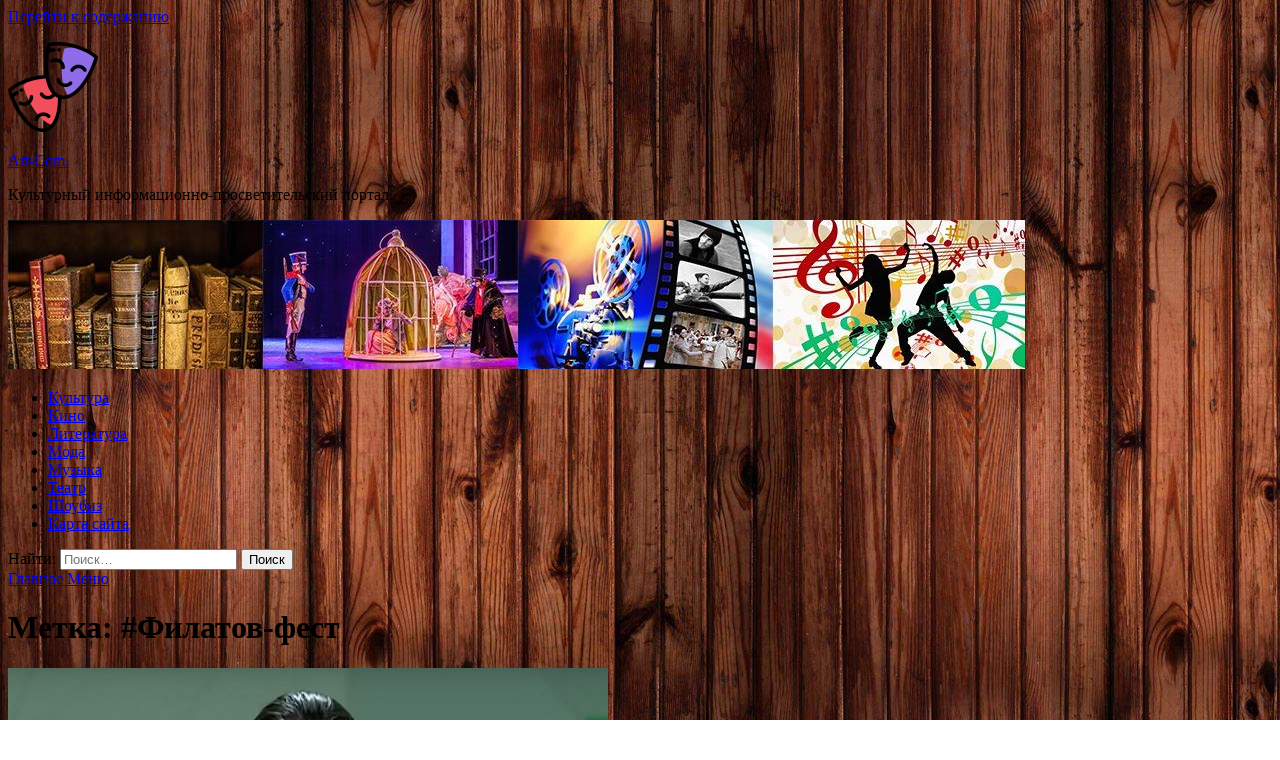

--- FILE ---
content_type: text/html; charset=UTF-8
request_url: http://izhkorall.ru/tag/filatov-fest
body_size: 50698
content:
<!DOCTYPE html>
<html lang="ru-RU">
<head>
<meta charset="UTF-8">
<meta name="viewport" content="width=device-width, initial-scale=1">
<link rel="profile" href="http://gmpg.org/xfn/11">

<title>#Филатов-фест &#8212; Art-Com.</title>
<meta name='robots' content='max-image-preview:large' />
	<style>img:is([sizes="auto" i], [sizes^="auto," i]) { contain-intrinsic-size: 3000px 1500px }</style>
	<link rel='dns-prefetch' href='//fonts.googleapis.com' />
<link rel='stylesheet' id='wp-block-library-css' href='http://izhkorall.ru/wp-includes/css/dist/block-library/style.min.css' type='text/css' media='all' />
<style id='classic-theme-styles-inline-css' type='text/css'>
/*! This file is auto-generated */
.wp-block-button__link{color:#fff;background-color:#32373c;border-radius:9999px;box-shadow:none;text-decoration:none;padding:calc(.667em + 2px) calc(1.333em + 2px);font-size:1.125em}.wp-block-file__button{background:#32373c;color:#fff;text-decoration:none}
</style>
<style id='global-styles-inline-css' type='text/css'>
:root{--wp--preset--aspect-ratio--square: 1;--wp--preset--aspect-ratio--4-3: 4/3;--wp--preset--aspect-ratio--3-4: 3/4;--wp--preset--aspect-ratio--3-2: 3/2;--wp--preset--aspect-ratio--2-3: 2/3;--wp--preset--aspect-ratio--16-9: 16/9;--wp--preset--aspect-ratio--9-16: 9/16;--wp--preset--color--black: #000000;--wp--preset--color--cyan-bluish-gray: #abb8c3;--wp--preset--color--white: #ffffff;--wp--preset--color--pale-pink: #f78da7;--wp--preset--color--vivid-red: #cf2e2e;--wp--preset--color--luminous-vivid-orange: #ff6900;--wp--preset--color--luminous-vivid-amber: #fcb900;--wp--preset--color--light-green-cyan: #7bdcb5;--wp--preset--color--vivid-green-cyan: #00d084;--wp--preset--color--pale-cyan-blue: #8ed1fc;--wp--preset--color--vivid-cyan-blue: #0693e3;--wp--preset--color--vivid-purple: #9b51e0;--wp--preset--gradient--vivid-cyan-blue-to-vivid-purple: linear-gradient(135deg,rgba(6,147,227,1) 0%,rgb(155,81,224) 100%);--wp--preset--gradient--light-green-cyan-to-vivid-green-cyan: linear-gradient(135deg,rgb(122,220,180) 0%,rgb(0,208,130) 100%);--wp--preset--gradient--luminous-vivid-amber-to-luminous-vivid-orange: linear-gradient(135deg,rgba(252,185,0,1) 0%,rgba(255,105,0,1) 100%);--wp--preset--gradient--luminous-vivid-orange-to-vivid-red: linear-gradient(135deg,rgba(255,105,0,1) 0%,rgb(207,46,46) 100%);--wp--preset--gradient--very-light-gray-to-cyan-bluish-gray: linear-gradient(135deg,rgb(238,238,238) 0%,rgb(169,184,195) 100%);--wp--preset--gradient--cool-to-warm-spectrum: linear-gradient(135deg,rgb(74,234,220) 0%,rgb(151,120,209) 20%,rgb(207,42,186) 40%,rgb(238,44,130) 60%,rgb(251,105,98) 80%,rgb(254,248,76) 100%);--wp--preset--gradient--blush-light-purple: linear-gradient(135deg,rgb(255,206,236) 0%,rgb(152,150,240) 100%);--wp--preset--gradient--blush-bordeaux: linear-gradient(135deg,rgb(254,205,165) 0%,rgb(254,45,45) 50%,rgb(107,0,62) 100%);--wp--preset--gradient--luminous-dusk: linear-gradient(135deg,rgb(255,203,112) 0%,rgb(199,81,192) 50%,rgb(65,88,208) 100%);--wp--preset--gradient--pale-ocean: linear-gradient(135deg,rgb(255,245,203) 0%,rgb(182,227,212) 50%,rgb(51,167,181) 100%);--wp--preset--gradient--electric-grass: linear-gradient(135deg,rgb(202,248,128) 0%,rgb(113,206,126) 100%);--wp--preset--gradient--midnight: linear-gradient(135deg,rgb(2,3,129) 0%,rgb(40,116,252) 100%);--wp--preset--font-size--small: 13px;--wp--preset--font-size--medium: 20px;--wp--preset--font-size--large: 36px;--wp--preset--font-size--x-large: 42px;--wp--preset--spacing--20: 0.44rem;--wp--preset--spacing--30: 0.67rem;--wp--preset--spacing--40: 1rem;--wp--preset--spacing--50: 1.5rem;--wp--preset--spacing--60: 2.25rem;--wp--preset--spacing--70: 3.38rem;--wp--preset--spacing--80: 5.06rem;--wp--preset--shadow--natural: 6px 6px 9px rgba(0, 0, 0, 0.2);--wp--preset--shadow--deep: 12px 12px 50px rgba(0, 0, 0, 0.4);--wp--preset--shadow--sharp: 6px 6px 0px rgba(0, 0, 0, 0.2);--wp--preset--shadow--outlined: 6px 6px 0px -3px rgba(255, 255, 255, 1), 6px 6px rgba(0, 0, 0, 1);--wp--preset--shadow--crisp: 6px 6px 0px rgba(0, 0, 0, 1);}:where(.is-layout-flex){gap: 0.5em;}:where(.is-layout-grid){gap: 0.5em;}body .is-layout-flex{display: flex;}.is-layout-flex{flex-wrap: wrap;align-items: center;}.is-layout-flex > :is(*, div){margin: 0;}body .is-layout-grid{display: grid;}.is-layout-grid > :is(*, div){margin: 0;}:where(.wp-block-columns.is-layout-flex){gap: 2em;}:where(.wp-block-columns.is-layout-grid){gap: 2em;}:where(.wp-block-post-template.is-layout-flex){gap: 1.25em;}:where(.wp-block-post-template.is-layout-grid){gap: 1.25em;}.has-black-color{color: var(--wp--preset--color--black) !important;}.has-cyan-bluish-gray-color{color: var(--wp--preset--color--cyan-bluish-gray) !important;}.has-white-color{color: var(--wp--preset--color--white) !important;}.has-pale-pink-color{color: var(--wp--preset--color--pale-pink) !important;}.has-vivid-red-color{color: var(--wp--preset--color--vivid-red) !important;}.has-luminous-vivid-orange-color{color: var(--wp--preset--color--luminous-vivid-orange) !important;}.has-luminous-vivid-amber-color{color: var(--wp--preset--color--luminous-vivid-amber) !important;}.has-light-green-cyan-color{color: var(--wp--preset--color--light-green-cyan) !important;}.has-vivid-green-cyan-color{color: var(--wp--preset--color--vivid-green-cyan) !important;}.has-pale-cyan-blue-color{color: var(--wp--preset--color--pale-cyan-blue) !important;}.has-vivid-cyan-blue-color{color: var(--wp--preset--color--vivid-cyan-blue) !important;}.has-vivid-purple-color{color: var(--wp--preset--color--vivid-purple) !important;}.has-black-background-color{background-color: var(--wp--preset--color--black) !important;}.has-cyan-bluish-gray-background-color{background-color: var(--wp--preset--color--cyan-bluish-gray) !important;}.has-white-background-color{background-color: var(--wp--preset--color--white) !important;}.has-pale-pink-background-color{background-color: var(--wp--preset--color--pale-pink) !important;}.has-vivid-red-background-color{background-color: var(--wp--preset--color--vivid-red) !important;}.has-luminous-vivid-orange-background-color{background-color: var(--wp--preset--color--luminous-vivid-orange) !important;}.has-luminous-vivid-amber-background-color{background-color: var(--wp--preset--color--luminous-vivid-amber) !important;}.has-light-green-cyan-background-color{background-color: var(--wp--preset--color--light-green-cyan) !important;}.has-vivid-green-cyan-background-color{background-color: var(--wp--preset--color--vivid-green-cyan) !important;}.has-pale-cyan-blue-background-color{background-color: var(--wp--preset--color--pale-cyan-blue) !important;}.has-vivid-cyan-blue-background-color{background-color: var(--wp--preset--color--vivid-cyan-blue) !important;}.has-vivid-purple-background-color{background-color: var(--wp--preset--color--vivid-purple) !important;}.has-black-border-color{border-color: var(--wp--preset--color--black) !important;}.has-cyan-bluish-gray-border-color{border-color: var(--wp--preset--color--cyan-bluish-gray) !important;}.has-white-border-color{border-color: var(--wp--preset--color--white) !important;}.has-pale-pink-border-color{border-color: var(--wp--preset--color--pale-pink) !important;}.has-vivid-red-border-color{border-color: var(--wp--preset--color--vivid-red) !important;}.has-luminous-vivid-orange-border-color{border-color: var(--wp--preset--color--luminous-vivid-orange) !important;}.has-luminous-vivid-amber-border-color{border-color: var(--wp--preset--color--luminous-vivid-amber) !important;}.has-light-green-cyan-border-color{border-color: var(--wp--preset--color--light-green-cyan) !important;}.has-vivid-green-cyan-border-color{border-color: var(--wp--preset--color--vivid-green-cyan) !important;}.has-pale-cyan-blue-border-color{border-color: var(--wp--preset--color--pale-cyan-blue) !important;}.has-vivid-cyan-blue-border-color{border-color: var(--wp--preset--color--vivid-cyan-blue) !important;}.has-vivid-purple-border-color{border-color: var(--wp--preset--color--vivid-purple) !important;}.has-vivid-cyan-blue-to-vivid-purple-gradient-background{background: var(--wp--preset--gradient--vivid-cyan-blue-to-vivid-purple) !important;}.has-light-green-cyan-to-vivid-green-cyan-gradient-background{background: var(--wp--preset--gradient--light-green-cyan-to-vivid-green-cyan) !important;}.has-luminous-vivid-amber-to-luminous-vivid-orange-gradient-background{background: var(--wp--preset--gradient--luminous-vivid-amber-to-luminous-vivid-orange) !important;}.has-luminous-vivid-orange-to-vivid-red-gradient-background{background: var(--wp--preset--gradient--luminous-vivid-orange-to-vivid-red) !important;}.has-very-light-gray-to-cyan-bluish-gray-gradient-background{background: var(--wp--preset--gradient--very-light-gray-to-cyan-bluish-gray) !important;}.has-cool-to-warm-spectrum-gradient-background{background: var(--wp--preset--gradient--cool-to-warm-spectrum) !important;}.has-blush-light-purple-gradient-background{background: var(--wp--preset--gradient--blush-light-purple) !important;}.has-blush-bordeaux-gradient-background{background: var(--wp--preset--gradient--blush-bordeaux) !important;}.has-luminous-dusk-gradient-background{background: var(--wp--preset--gradient--luminous-dusk) !important;}.has-pale-ocean-gradient-background{background: var(--wp--preset--gradient--pale-ocean) !important;}.has-electric-grass-gradient-background{background: var(--wp--preset--gradient--electric-grass) !important;}.has-midnight-gradient-background{background: var(--wp--preset--gradient--midnight) !important;}.has-small-font-size{font-size: var(--wp--preset--font-size--small) !important;}.has-medium-font-size{font-size: var(--wp--preset--font-size--medium) !important;}.has-large-font-size{font-size: var(--wp--preset--font-size--large) !important;}.has-x-large-font-size{font-size: var(--wp--preset--font-size--x-large) !important;}
:where(.wp-block-post-template.is-layout-flex){gap: 1.25em;}:where(.wp-block-post-template.is-layout-grid){gap: 1.25em;}
:where(.wp-block-columns.is-layout-flex){gap: 2em;}:where(.wp-block-columns.is-layout-grid){gap: 2em;}
:root :where(.wp-block-pullquote){font-size: 1.5em;line-height: 1.6;}
</style>
<link rel='stylesheet' id='hitmag-style-css' href='http://izhkorall.ru/wp-content/themes/hitmag/style.css' type='text/css' media='all' />
<link rel='stylesheet' id='jquery-flexslider-css' href='http://izhkorall.ru/wp-content/themes/hitmag/css/flexslider.css' type='text/css' media='screen' />
<link rel='stylesheet' id='jquery-magnific-popup-css' href='http://izhkorall.ru/wp-content/themes/hitmag/css/magnific-popup.css' type='text/css' media='all' />
<script type="text/javascript" src="http://izhkorall.ru/wp-includes/js/jquery/jquery.min.js" id="jquery-core-js"></script>
<!--[if lt IE 9]>
<script type="text/javascript" src="http://izhkorall.ru/wp-content/themes/hitmag/js/html5shiv.min.js" id="html5shiv-js"></script>
<![endif]-->
<script type="text/javascript" id="wp-disable-css-lazy-load-js-extra">
/* <![CDATA[ */
var WpDisableAsyncLinks = {"wp-disable-font-awesome":"http:\/\/izhkorall.ru\/wp-content\/themes\/hitmag\/css\/font-awesome.min.css","wp-disable-google-fonts":"\/\/fonts.googleapis.com\/css?family=Ubuntu:400,500,700|Lato:400,700,400italic,700italic|Open%20Sans:400,400italic,700&subset=latin,latin-ext"};
/* ]]> */
</script>
<script type="text/javascript" src="http://izhkorall.ru/wp-content/plugins/wp-disable/js/css-lazy-load.min.js" id="wp-disable-css-lazy-load-js"></script>

<meta name="description" content="#Филатов-фест &#8212; Art-Com.">
<style type="text/css" id="custom-background-css">
body.custom-background { background-image: url("http://izhkorall.ru/wp-content/uploads/2023/05/derevo.jpg"); background-position: left top; background-size: auto; background-repeat: repeat; background-attachment: scroll; }
</style>
	<link rel="icon" href="http://izhkorall.ru/wp-content/uploads/2023/05/teatr2-150x150.png" sizes="32x32" />
<link rel="icon" href="http://izhkorall.ru/wp-content/uploads/2023/05/teatr2-300x300.png" sizes="192x192" />
<link rel="apple-touch-icon" href="http://izhkorall.ru/wp-content/uploads/2023/05/teatr2-300x300.png" />
<meta name="msapplication-TileImage" content="http://izhkorall.ru/wp-content/uploads/2023/05/teatr2-300x300.png" />
<link rel="alternate" type="application/rss+xml" title="RSS" href="http://izhkorall.ru/rsslatest.xml" /></head>

<body class="archive tag tag-filatov-fest tag-454 custom-background wp-custom-logo wp-theme-hitmag hfeed th-right-sidebar">

<div id="page" class="site hitmag-wrapper">
	<a class="skip-link screen-reader-text" href="#content">Перейти к содержанию</a>

	<header id="masthead" class="site-header" role="banner">
    <p></p>		
		
		<div class="header-main-area">
			<div class="hm-container">
			<div class="site-branding">
				<div class="site-branding-content">
					<div class="hm-logo">
						<a href="http://izhkorall.ru/" class="custom-logo-link" rel="home"><img width="90" height="90" src="http://izhkorall.ru/wp-content/uploads/2023/05/teatr2-e1685170357553.png" class="custom-logo" alt="Art-Com." decoding="async" /></a>					</div><!-- .hm-logo -->

					<div class="hm-site-title">
													<p class="site-title"><a href="http://izhkorall.ru/" rel="home">Art-Com.</a></p>
													<p class="site-description">Культурный информационно-просветительский портал.</p>
											</div><!-- .hm-site-title -->
				</div><!-- .site-branding-content -->
			</div><!-- .site-branding -->

						</div><!-- .hm-container -->
		</div><!-- .header-main-area -->

		<div class="hm-header-image"><img src="http://izhkorall.ru/wp-content/uploads/2023/05/art_com_croped.jpg" height="149" width="1017" alt="" /></div>
		<div class="hm-nav-container">
			<nav id="site-navigation" class="main-navigation" role="navigation">
				<div class="hm-container">
				<div class="menu-glavnoe-menyu-container"><ul id="primary-menu" class="menu"><li id="menu-item-76" class="menu-item menu-item-type-taxonomy menu-item-object-category menu-item-76"><a href="http://izhkorall.ru/category/kultura">Культура</a></li>
<li id="menu-item-79" class="menu-item menu-item-type-taxonomy menu-item-object-category menu-item-79"><a href="http://izhkorall.ru/category/kino">Кино</a></li>
<li id="menu-item-80" class="menu-item menu-item-type-taxonomy menu-item-object-category menu-item-80"><a href="http://izhkorall.ru/category/literatura">Литература</a></li>
<li id="menu-item-74" class="menu-item menu-item-type-taxonomy menu-item-object-category menu-item-74"><a href="http://izhkorall.ru/category/moda">Мода</a></li>
<li id="menu-item-75" class="menu-item menu-item-type-taxonomy menu-item-object-category menu-item-75"><a href="http://izhkorall.ru/category/muzyka">Музыка</a></li>
<li id="menu-item-77" class="menu-item menu-item-type-taxonomy menu-item-object-category menu-item-77"><a href="http://izhkorall.ru/category/teatr">Театр</a></li>
<li id="menu-item-78" class="menu-item menu-item-type-taxonomy menu-item-object-category menu-item-78"><a href="http://izhkorall.ru/category/shoubiz">Шоубиз</a></li>
<li id="menu-item-81" class="menu-item menu-item-type-post_type menu-item-object-page menu-item-81"><a href="http://izhkorall.ru/karta-sajta">Карта сайта</a></li>
</ul></div>
									<div class="hm-search-button-icon"></div>
					<div class="hm-search-box-container">
						<div class="hm-search-box">
							<form role="search" method="get" class="search-form" action="http://izhkorall.ru/">
				<label>
					<span class="screen-reader-text">Найти:</span>
					<input type="search" class="search-field" placeholder="Поиск&hellip;" value="" name="s" />
				</label>
				<input type="submit" class="search-submit" value="Поиск" />
			</form>						</div><!-- th-search-box -->
					</div><!-- .th-search-box-container -->
								</div><!-- .hm-container -->
			</nav><!-- #site-navigation -->
			<a href="#" class="navbutton" id="main-nav-button">Главное Меню</a>
			<div class="responsive-mainnav"></div>
		</div><!-- .hm-nav-container -->

		
	</header><!-- #masthead -->

	<div id="content" class="site-content">
		<div class="hm-container">

<div id="primary" class="content-area">
	<main id="main" class="site-main" role="main">

		
			<header class="page-header">
				<h1 class="page-title arc-page-title">Метка: <span>#Филатов-фест</span></h1>			</header><!-- .page-header -->

			<div class="posts-wrap th-large-posts">
<article id="post-622" class="hitmag-post post-622 post type-post status-publish format-standard has-post-thumbnail hentry category-literatura tag-redfest tag-knizhnyj-festival tag-konkurs tag-sovremennaya-poeziya tag-filatov-fest">
	
			<a href="http://izhkorall.ru/literatura/pobeditelem-filatov-festa-stala-19-letniaia-poetessa-god-literatyry.html" title="Победителем «Филатов Феста» стала 19-летняя поэтесса &#8212; Год Литературы">
			<div class="archive-thumb">
			<img width="600" height="382" src="http://izhkorall.ru/wp-content/uploads/2023/05/pobeditelem-filatov-festa-stala-19-letnjaja-poetessa-god-literatury-dadc3eb.jpg" class="attachment-hitmag-featured size-hitmag-featured wp-post-image" alt="" decoding="async" fetchpriority="high" srcset="http://izhkorall.ru/wp-content/uploads/2023/05/pobeditelem-filatov-festa-stala-19-letnjaja-poetessa-god-literatury-dadc3eb.jpg 600w, http://izhkorall.ru/wp-content/uploads/2023/05/pobeditelem-filatov-festa-stala-19-letnjaja-poetessa-god-literatury-dadc3eb-300x191.jpg 300w" sizes="(max-width: 600px) 100vw, 600px" />			</div><!-- .archive-thumb -->
		</a>
		
	<div class="archive-content">
		<header class="entry-header">
			<div class="cat-links"><a href="http://izhkorall.ru/category/literatura" rel="category tag">Литература</a></div><h3 class="entry-title"><a href="http://izhkorall.ru/literatura/pobeditelem-filatov-festa-stala-19-letniaia-poetessa-god-literatyry.html" rel="bookmark">Победителем «Филатов Феста» стала 19-летняя поэтесса &#8212; Год Литературы</a></h3>			<div class="entry-meta">
				<span class="comments-link"><a href="http://izhkorall.ru/literatura/pobeditelem-filatov-festa-stala-19-letniaia-poetessa-god-literatyry.html#respond">Комментировать</a></span>			</div><!-- .entry-meta -->
					</header><!-- .entry-header -->

		<div class="entry-summary">
			Елизавета Евстигнеева из Москвы также стала обладательницей приза читательских симпатий

Скриншот трансляции
Текст: ГодЛитературы.РФ
В Москве в Центральном Доме актера завершился IX Всероссийский открытый фестиваль молодой поэзии имени Леонида Филатова «Филатов Фест». Второй раз в истории конкурса и главный приз,&hellip;					<a href="http://izhkorall.ru/literatura/pobeditelem-filatov-festa-stala-19-letniaia-poetessa-god-literatyry.html" class="th-readmore">Подробнее</a>
				
		</div><!-- .entry-summary -->
		
	</div><!-- .archive-content -->
</article><!-- #post-## --></div><!-- .posts-wrap -->
	</main><!-- #main -->
</div><!-- #primary -->

<p></p>


<aside id="secondary" class="widget-area" role="complementary">
	<section id="search-2" class="widget widget_search"><h4 class="widget-title">Поиск</h4><form role="search" method="get" class="search-form" action="http://izhkorall.ru/">
				<label>
					<span class="screen-reader-text">Найти:</span>
					<input type="search" class="search-field" placeholder="Поиск&hellip;" value="" name="s" />
				</label>
				<input type="submit" class="search-submit" value="Поиск" />
			</form></section><section id="execphp-2" class="widget widget_execphp">			<div class="execphpwidget"></div>
		</section><section id="hitmag_dual_category_posts-2" class="widget widget_hitmag_dual_category_posts">		<!-- Category 1 -->
		<div class="hm-dualc-left">
			
                                                                    
                        <div class="hmbd-post">
                                                            <a href="http://izhkorall.ru/shoubiz/dmitrii-koldyn-nichego-by-ne-stal-meniat.html" title="Дмитрий Колдун: «Ничего бы не стал менять…»"><img width="348" height="215" src="http://izhkorall.ru/wp-content/uploads/2023/06/dmitrij-koldun-nichego-by-ne-stal-menjat-9e46c3b-348x215.jpg" class="attachment-hitmag-grid size-hitmag-grid wp-post-image" alt="" decoding="async" loading="lazy" /></a>
                            
                            <div class="cat-links"><a href="http://izhkorall.ru/category/shoubiz" rel="category tag">Шоубиз</a></div>
                            <h3 class="hmb-entry-title"><a href="http://izhkorall.ru/shoubiz/dmitrii-koldyn-nichego-by-ne-stal-meniat.html" rel="bookmark">Дмитрий Колдун: «Ничего бы не стал менять…»</a></h3>						

                            <div class="hmb-entry-meta">
                                <span class="comments-link"><a href="http://izhkorall.ru/shoubiz/dmitrii-koldyn-nichego-by-ne-stal-meniat.html#respond">Комментировать</a></span>                            </div><!-- .entry-meta -->

                            <div class="hmb-entry-summary">Дмитрий Колдун: «Ничего бы не стал менять…» 		                    
Подумать только: уже 20 лет на сцене!
А, казалось бы, только вчера он участвовал в проекте &laquo;Народный артист&raquo; и запомнился телезрителям. Певец и сейчас молод, выглядит почти так же, как и в 2003-м.&hellip;</div>
                        </div><!-- .hmbd-post -->

                                                                                                    <div class="hms-post">
                                                            <div class="hms-thumb">
                                    <a href="http://izhkorall.ru/shoubiz/zvezdnyi-ches-vse-zaniato-vse-raspisano.html" rel="bookmark" title="Звездный чес: все занято, все расписано!">	
                                        <img width="135" height="93" src="http://izhkorall.ru/wp-content/uploads/2023/06/zvezdnyj-ches-vse-zanjato-vse-raspisano-8dec3db-135x93.jpg" class="attachment-hitmag-thumbnail size-hitmag-thumbnail wp-post-image" alt="" decoding="async" loading="lazy" />                                    </a>
                                </div>
                                                        <div class="hms-details">
                                <h3 class="hms-title"><a href="http://izhkorall.ru/shoubiz/zvezdnyi-ches-vse-zaniato-vse-raspisano.html" rel="bookmark">Звездный чес: все занято, все расписано!</a></h3>                                <p class="hms-meta"><time class="entry-date published updated" datetime="2023-06-06T17:00:02+03:00">06.06.2023</time></p>
                            </div>
                        </div>
                                                                                                    <div class="hms-post">
                                                            <div class="hms-thumb">
                                    <a href="http://izhkorall.ru/shoubiz/volochkova-rassorilas-s-docheru.html" rel="bookmark" title="Волочкова рассорилась с дочерью">	
                                        <img width="135" height="93" src="http://izhkorall.ru/wp-content/uploads/2023/06/volochkova-rassorilas-s-docherju-f016520-135x93.jpg" class="attachment-hitmag-thumbnail size-hitmag-thumbnail wp-post-image" alt="" decoding="async" loading="lazy" />                                    </a>
                                </div>
                                                        <div class="hms-details">
                                <h3 class="hms-title"><a href="http://izhkorall.ru/shoubiz/volochkova-rassorilas-s-docheru.html" rel="bookmark">Волочкова рассорилась с дочерью</a></h3>                                <p class="hms-meta"><time class="entry-date published updated" datetime="2023-06-05T13:00:04+03:00">05.06.2023</time></p>
                            </div>
                        </div>
                                                                                                    <div class="hms-post">
                                                            <div class="hms-thumb">
                                    <a href="http://izhkorall.ru/shoubiz/ivan-kolesnikov-ia-ochen-ypriamyi-chelovek.html" rel="bookmark" title="Иван Колесников: «Я очень упрямый человек»">	
                                        <img width="135" height="93" src="http://izhkorall.ru/wp-content/uploads/2023/06/ivan-kolesnikov-ja-ochen-uprjamyj-chelovek-73b5889-135x93.jpg" class="attachment-hitmag-thumbnail size-hitmag-thumbnail wp-post-image" alt="" decoding="async" loading="lazy" />                                    </a>
                                </div>
                                                        <div class="hms-details">
                                <h3 class="hms-title"><a href="http://izhkorall.ru/shoubiz/ivan-kolesnikov-ia-ochen-ypriamyi-chelovek.html" rel="bookmark">Иван Колесников: «Я очень упрямый человек»</a></h3>                                <p class="hms-meta"><time class="entry-date published updated" datetime="2023-06-04T16:00:03+03:00">04.06.2023</time></p>
                            </div>
                        </div>
                                                                                                    <div class="hms-post">
                                                            <div class="hms-thumb">
                                    <a href="http://izhkorall.ru/shoubiz/chto-na-samom-dele-slychilos-s-myjem-diany-gyrckoi.html" rel="bookmark" title="Что на самом деле случилось с мужем Дианы Гурцкой?">	
                                        <img width="135" height="93" src="http://izhkorall.ru/wp-content/uploads/2023/06/chto-na-samom-dele-sluchilos-s-muzhem-diany-gurckoj-e5bc76e-135x93.jpg" class="attachment-hitmag-thumbnail size-hitmag-thumbnail wp-post-image" alt="" decoding="async" loading="lazy" />                                    </a>
                                </div>
                                                        <div class="hms-details">
                                <h3 class="hms-title"><a href="http://izhkorall.ru/shoubiz/chto-na-samom-dele-slychilos-s-myjem-diany-gyrckoi.html" rel="bookmark">Что на самом деле случилось с мужем Дианы Гурцкой?</a></h3>                                <p class="hms-meta"><time class="entry-date published updated" datetime="2023-06-02T15:00:02+03:00">02.06.2023</time></p>
                            </div>
                        </div>
                                                                                                    <div class="hms-post">
                                                            <div class="hms-thumb">
                                    <a href="http://izhkorall.ru/shoubiz/tina-terner-yshla-legenda.html" rel="bookmark" title="Тина Тернер: ушла легенда">	
                                        <img width="135" height="93" src="http://izhkorall.ru/wp-content/uploads/2023/06/tina-terner-ushla-legenda-4915735-135x93.jpg" class="attachment-hitmag-thumbnail size-hitmag-thumbnail wp-post-image" alt="" decoding="async" loading="lazy" />                                    </a>
                                </div>
                                                        <div class="hms-details">
                                <h3 class="hms-title"><a href="http://izhkorall.ru/shoubiz/tina-terner-yshla-legenda.html" rel="bookmark">Тина Тернер: ушла легенда</a></h3>                                <p class="hms-meta"><time class="entry-date published updated" datetime="2023-06-01T18:00:03+03:00">01.06.2023</time></p>
                            </div>
                        </div>
                                                                                    
		</div><!-- .hm-dualc-left -->


		<!-- Category 2 -->

		<div class="hm-dualc-right">
			
							
                            
                    <div class="hmbd-post">
                                                    <a href="http://izhkorall.ru/teatr/voznikshij-v-prigorode-parizha-krupnyj-pozhar-lokalizovali-spustya-neskolko-chasov.html" title="Возникший в пригороде Парижа крупный пожар локализовали спустя несколько часов"><img width="348" height="215" src="http://izhkorall.ru/wp-content/uploads/2023/06/voznikshij-v-prigorode-parizha-krupnyj-pozhar-lokalizovali-spustja-neskolko-chasov-270fb1c-348x215.jpg" class="attachment-hitmag-grid size-hitmag-grid wp-post-image" alt="" decoding="async" loading="lazy" /></a>
                        
                        <div class="cat-links"><a href="http://izhkorall.ru/category/teatr" rel="category tag">Театр</a></div>
                        <h3 class="hmb-entry-title"><a href="http://izhkorall.ru/teatr/voznikshij-v-prigorode-parizha-krupnyj-pozhar-lokalizovali-spustya-neskolko-chasov.html" rel="bookmark">Возникший в пригороде Парижа крупный пожар локализовали спустя несколько часов</a></h3>						
                        
                        <div class="hmb-entry-meta">
                                <span class="comments-link"><a href="http://izhkorall.ru/teatr/voznikshij-v-prigorode-parizha-krupnyj-pozhar-lokalizovali-spustya-neskolko-chasov.html#respond">Комментировать</a></span>                        </div><!-- .entry-meta -->
                        <div class="hmb-entry-summary">Фото: скриншот                                                                            	Читать iz.ru в 	 				 	 	 				 	                                                                                                                   	 	                                                   	 	 	                                                                                                                                                                 
На складе в пригороде Парижа во Франции в ночь на 10 июня возник крупный пожар, к его ликвидации привлекли 200 пожарных и 55 единиц спецтехники. Об этом сообщает в субботу газета 20 minutes.
Возгорание зафиксировано&hellip;</div>
                    </div><!-- .hmdb-post -->
                    
                                                                    
                    <div class="hms-post">
                                                    <div class="hms-thumb">
                                <a href="http://izhkorall.ru/teatr/vzryv-progremel-na-zavode-po-proizvodstvu-raket-v-ankare.html" rel="bookmark" title="Взрыв прогремел на заводе по производству ракет в Анкаре">	
                                    <img width="135" height="93" src="http://izhkorall.ru/wp-content/uploads/2023/06/vzryv-progremel-na-zavode-po-proizvodstvu-raket-v-ankare-88926e5-135x93.jpg" class="attachment-hitmag-thumbnail size-hitmag-thumbnail wp-post-image" alt="" decoding="async" loading="lazy" />                                </a>
                            </div>
                                                <div class="hms-details">
                            <h3 class="hms-title"><a href="http://izhkorall.ru/teatr/vzryv-progremel-na-zavode-po-proizvodstvu-raket-v-ankare.html" rel="bookmark">Взрыв прогремел на заводе по производству ракет в Анкаре</a></h3>                            <p class="hms-meta"><time class="entry-date published updated" datetime="2023-06-10T19:00:06+03:00">10.06.2023</time></p>
                        </div>
                    </div>

                                                                    
                    <div class="hms-post">
                                                    <div class="hms-thumb">
                                <a href="http://izhkorall.ru/teatr/v-xersonskoj-oblasti-dopustili-snizhenie-urovnya-vody-nizhe-kaxovskoj-ges-k-16-iyunya.html" rel="bookmark" title="В Херсонской области допустили снижение уровня воды ниже Каховской ГЭС к 16 июня">	
                                    <img width="135" height="93" src="http://izhkorall.ru/wp-content/uploads/2023/06/v-hersonskoj-oblasti-dopustili-snizhenie-urovnja-vody-nizhe-kahovskoj-ges-k-16-ijunja-900b374-135x93.jpg" class="attachment-hitmag-thumbnail size-hitmag-thumbnail wp-post-image" alt="" decoding="async" loading="lazy" />                                </a>
                            </div>
                                                <div class="hms-details">
                            <h3 class="hms-title"><a href="http://izhkorall.ru/teatr/v-xersonskoj-oblasti-dopustili-snizhenie-urovnya-vody-nizhe-kaxovskoj-ges-k-16-iyunya.html" rel="bookmark">В Херсонской области допустили снижение уровня воды ниже Каховской ГЭС к 16 июня</a></h3>                            <p class="hms-meta"><time class="entry-date published updated" datetime="2023-06-10T19:00:04+03:00">10.06.2023</time></p>
                        </div>
                    </div>

                                                                    
                    <div class="hms-post">
                                                    <div class="hms-thumb">
                                <a href="http://izhkorall.ru/teatr/v-kongresse-ssha-prizvali-sudit-bajdena-i-ego-syna-v-otvet-na-obvineniya-trampa.html" rel="bookmark" title="В конгрессе США призвали судить Байдена и его сына в ответ на обвинения Трампа">	
                                    <img width="135" height="93" src="http://izhkorall.ru/wp-content/uploads/2023/06/v-kongresse-ssha-prizvali-sudit-bajdena-i-ego-syna-v-otvet-na-obvinenija-trampa-fc13059-135x93.jpg" class="attachment-hitmag-thumbnail size-hitmag-thumbnail wp-post-image" alt="" decoding="async" loading="lazy" />                                </a>
                            </div>
                                                <div class="hms-details">
                            <h3 class="hms-title"><a href="http://izhkorall.ru/teatr/v-kongresse-ssha-prizvali-sudit-bajdena-i-ego-syna-v-otvet-na-obvineniya-trampa.html" rel="bookmark">В конгрессе США призвали судить Байдена и его сына в ответ на обвинения Трампа</a></h3>                            <p class="hms-meta"><time class="entry-date published updated" datetime="2023-06-10T12:00:09+03:00">10.06.2023</time></p>
                        </div>
                    </div>

                                                                    
                    <div class="hms-post">
                                                    <div class="hms-thumb">
                                <a href="http://izhkorall.ru/teatr/ministr-oborony-italii-vyrazil-somnenie-v-uspexe-kontrnastupleniya-vsu.html" rel="bookmark" title="Министр обороны Италии выразил сомнение в успехе контрнаступления ВСУ">	
                                    <img width="135" height="93" src="http://izhkorall.ru/wp-content/uploads/2023/06/ministr-oborony-italii-vyrazil-somnenie-v-uspehe-kontrnastuplenija-vsu-3de3c2b-135x93.jpg" class="attachment-hitmag-thumbnail size-hitmag-thumbnail wp-post-image" alt="" decoding="async" loading="lazy" />                                </a>
                            </div>
                                                <div class="hms-details">
                            <h3 class="hms-title"><a href="http://izhkorall.ru/teatr/ministr-oborony-italii-vyrazil-somnenie-v-uspexe-kontrnastupleniya-vsu.html" rel="bookmark">Министр обороны Италии выразил сомнение в успехе контрнаступления ВСУ</a></h3>                            <p class="hms-meta"><time class="entry-date published updated" datetime="2023-06-10T12:00:08+03:00">10.06.2023</time></p>
                        </div>
                    </div>

                                                                    
                    <div class="hms-post">
                                                    <div class="hms-thumb">
                                <a href="http://izhkorall.ru/teatr/rossijskaya-kompaniya-pomozhet-oae-v-proizvodstve-robotov-i-3d-printerov.html" rel="bookmark" title="Российская компания поможет ОАЭ в производстве роботов и 3D-принтеров">	
                                    <img width="135" height="93" src="http://izhkorall.ru/wp-content/uploads/2023/06/rossijskaja-kompanija-pomozhet-oae-v-proizvodstve-robotov-i-3d-printerov-056ad52-135x93.jpg" class="attachment-hitmag-thumbnail size-hitmag-thumbnail wp-post-image" alt="" decoding="async" loading="lazy" />                                </a>
                            </div>
                                                <div class="hms-details">
                            <h3 class="hms-title"><a href="http://izhkorall.ru/teatr/rossijskaya-kompaniya-pomozhet-oae-v-proizvodstve-robotov-i-3d-printerov.html" rel="bookmark">Российская компания поможет ОАЭ в производстве роботов и 3D-принтеров</a></h3>                            <p class="hms-meta"><time class="entry-date published updated" datetime="2023-06-10T12:00:05+03:00">10.06.2023</time></p>
                        </div>
                    </div>

                                                                                
		</div><!--.hm-dualc-right-->


</section><section id="tag_cloud-2" class="widget widget_tag_cloud"><h4 class="widget-title">Метки</h4><div class="tagcloud"><a href="http://izhkorall.ru/tag/redfest" class="tag-cloud-link tag-link-49 tag-link-position-1" style="font-size: 10pt;">#redfest</a>
<a href="http://izhkorall.ru/tag/govorim-pravilno" class="tag-cloud-link tag-link-54 tag-link-position-2" style="font-size: 10pt;">#Говорим правильно</a>
<a href="http://izhkorall.ru/tag/ege" class="tag-cloud-link tag-link-50 tag-link-position-3" style="font-size: 10pt;">#ЕГЭ</a>
<a href="http://izhkorall.ru/tag/ivan-bunin" class="tag-cloud-link tag-link-153 tag-link-position-4" style="font-size: 10pt;">#Иван Бунин</a>
<a href="http://izhkorall.ru/tag/dnevnik-chitatelya" class="tag-cloud-link tag-link-507 tag-link-position-5" style="font-size: 10pt;">#дневник читателя</a>
<a href="http://izhkorall.ru/tag/komiksy" class="tag-cloud-link tag-link-530 tag-link-position-6" style="font-size: 10pt;">#комиксы</a>
<a href="http://izhkorall.ru/tag/konkurs" class="tag-cloud-link tag-link-92 tag-link-position-7" style="font-size: 10pt;">#конкурс</a>
<a href="http://izhkorall.ru/tag/premii" class="tag-cloud-link tag-link-52 tag-link-position-8" style="font-size: 10pt;">#премии</a>
<a href="http://izhkorall.ru/tag/festival" class="tag-cloud-link tag-link-90 tag-link-position-9" style="font-size: 10pt;">#фестиваль</a>
<a href="http://izhkorall.ru/tag/chitalka" class="tag-cloud-link tag-link-191 tag-link-position-10" style="font-size: 10pt;">#читалка</a>
<a href="http://izhkorall.ru/tag/chto-chitat" class="tag-cloud-link tag-link-508 tag-link-position-11" style="font-size: 10pt;">#что читать</a>
<a href="http://izhkorall.ru/tag/ekzameny" class="tag-cloud-link tag-link-51 tag-link-position-12" style="font-size: 10pt;">#экзамены</a>
<a href="http://izhkorall.ru/tag/netflix" class="tag-cloud-link tag-link-44 tag-link-position-13" style="font-size: 10pt;">Netflix</a>
<a href="http://izhkorall.ru/tag/aktery" class="tag-cloud-link tag-link-6 tag-link-position-14" style="font-size: 10pt;">Актеры</a>
<a href="http://izhkorall.ru/tag/armiya-rf-vs-rf" class="tag-cloud-link tag-link-371 tag-link-position-15" style="font-size: 10pt;">Армия РФ (ВС РФ)</a>
<a href="http://izhkorall.ru/tag/vsu" class="tag-cloud-link tag-link-536 tag-link-position-16" style="font-size: 10pt;">ВСУ</a>
<a href="http://izhkorall.ru/tag/gleba-panfilova" class="tag-cloud-link tag-link-213 tag-link-position-17" style="font-size: 10pt;">Глеба Панфилова</a>
<a href="http://izhkorall.ru/tag/zvezdy" class="tag-cloud-link tag-link-13 tag-link-position-18" style="font-size: 10pt;">Звезды</a>
<a href="http://izhkorall.ru/tag/kventin-tarantino" class="tag-cloud-link tag-link-40 tag-link-position-19" style="font-size: 10pt;">Квентин Тарантино</a>
<a href="http://izhkorall.ru/tag/longridy" class="tag-cloud-link tag-link-159 tag-link-position-20" style="font-size: 10pt;">Лонгриды</a>
<a href="http://izhkorall.ru/tag/minyustom-rf" class="tag-cloud-link tag-link-177 tag-link-position-21" style="font-size: 10pt;">Минюстом РФ</a>
<a href="http://izhkorall.ru/tag/moskva" class="tag-cloud-link tag-link-56 tag-link-position-22" style="font-size: 10pt;">Москва</a>
<a href="http://izhkorall.ru/tag/moskve" class="tag-cloud-link tag-link-86 tag-link-position-23" style="font-size: 10pt;">Москве</a>
<a href="http://izhkorall.ru/tag/moskvy" class="tag-cloud-link tag-link-111 tag-link-position-24" style="font-size: 10pt;">Москвы</a>
<a href="http://izhkorall.ru/tag/moskovskaya-oblast" class="tag-cloud-link tag-link-435 tag-link-position-25" style="font-size: 10pt;">Московская область</a>
<a href="http://izhkorall.ru/tag/oruzhie" class="tag-cloud-link tag-link-372 tag-link-position-26" style="font-size: 10pt;">Оружие</a>
<a href="http://izhkorall.ru/tag/oskar" class="tag-cloud-link tag-link-244 tag-link-position-27" style="font-size: 10pt;">Оскар</a>
<a href="http://izhkorall.ru/tag/pozhary" class="tag-cloud-link tag-link-195 tag-link-position-28" style="font-size: 10pt;">Пожары</a>
<a href="http://izhkorall.ru/tag/rf" class="tag-cloud-link tag-link-318 tag-link-position-29" style="font-size: 10pt;">РФ</a>
<a href="http://izhkorall.ru/tag/redzhep-erdogan" class="tag-cloud-link tag-link-225 tag-link-position-30" style="font-size: 10pt;">Реджеп Эрдоган</a>
<a href="http://izhkorall.ru/tag/rossii" class="tag-cloud-link tag-link-147 tag-link-position-31" style="font-size: 10pt;">России</a>
<a href="http://izhkorall.ru/tag/rossiyu" class="tag-cloud-link tag-link-76 tag-link-position-32" style="font-size: 10pt;">Россию</a>
<a href="http://izhkorall.ru/tag/rossiya" class="tag-cloud-link tag-link-158 tag-link-position-33" style="font-size: 10pt;">Россия</a>
<a href="http://izhkorall.ru/tag/rusalochka" class="tag-cloud-link tag-link-197 tag-link-position-34" style="font-size: 10pt;">Русалочка</a>
<a href="http://izhkorall.ru/tag/ssha" class="tag-cloud-link tag-link-84 tag-link-position-35" style="font-size: 10pt;">США</a>
<a href="http://izhkorall.ru/tag/sergej-lavrov" class="tag-cloud-link tag-link-220 tag-link-position-36" style="font-size: 10pt;">Сергей Лавров</a>
<a href="http://izhkorall.ru/tag/smert" class="tag-cloud-link tag-link-8 tag-link-position-37" style="font-size: 10pt;">Смерть</a>
<a href="http://izhkorall.ru/tag/teatry" class="tag-cloud-link tag-link-9 tag-link-position-38" style="font-size: 10pt;">Театры</a>
<a href="http://izhkorall.ru/tag/turciya" class="tag-cloud-link tag-link-227 tag-link-position-39" style="font-size: 10pt;">Турция</a>
<a href="http://izhkorall.ru/tag/ukraina" class="tag-cloud-link tag-link-221 tag-link-position-40" style="font-size: 10pt;">Украина</a>
<a href="http://izhkorall.ru/tag/ukraine" class="tag-cloud-link tag-link-422 tag-link-position-41" style="font-size: 10pt;">Украине</a>
<a href="http://izhkorall.ru/tag/ukrainy" class="tag-cloud-link tag-link-179 tag-link-position-42" style="font-size: 10pt;">Украины</a>
<a href="http://izhkorall.ru/tag/festivali" class="tag-cloud-link tag-link-533 tag-link-position-43" style="font-size: 10pt;">Фестивали</a>
<a href="http://izhkorall.ru/tag/filmy" class="tag-cloud-link tag-link-20 tag-link-position-44" style="font-size: 10pt;">Фильмы</a>
<a href="http://izhkorall.ru/tag/shoubiznes" class="tag-cloud-link tag-link-12 tag-link-position-45" style="font-size: 10pt;">Шоубизнес</a></div>
</section></aside><!-- #secondary -->	</div><!-- .hm-container -->
	</div><!-- #content -->

	<footer id="colophon" class="site-footer" role="contentinfo">
		<div class="hm-container">
			<div class="footer-widget-area">
				<div class="footer-sidebar" role="complementary">
					<aside id="custom_html-2" class="widget_text widget widget_custom_html"><div class="textwidget custom-html-widget"><p><noindex><font size="1">
Все материалы на данном сайте взяты из открытых источников и предоставляются исключительно в ознакомительных целях. Права на материалы принадлежат их владельцам. Администрация сайта ответственности за содержание материала не несет.
</font>
</noindex></p></div></aside>				</div><!-- .footer-sidebar -->
		
				<div class="footer-sidebar" role="complementary">
					<aside id="custom_html-3" class="widget_text widget widget_custom_html"><div class="textwidget custom-html-widget"><noindex>
<!--LiveInternet counter--><a href="https://www.liveinternet.ru/click"
target="_blank"><img id="licntEAFD" width="88" height="31" style="border:0" 
title="LiveInternet: показано число просмотров за 24 часа, посетителей за 24 часа и за сегодня"
src="[data-uri]"
alt=""/></a><script>(function(d,s){d.getElementById("licntEAFD").src=
"https://counter.yadro.ru/hit?t20.10;r"+escape(d.referrer)+
((typeof(s)=="undefined")?"":";s"+s.width+"*"+s.height+"*"+
(s.colorDepth?s.colorDepth:s.pixelDepth))+";u"+escape(d.URL)+
";h"+escape(d.title.substring(0,150))+";"+Math.random()})
(document,screen)</script><!--/LiveInternet-->
</noindex></div></aside>				</div><!-- .footer-sidebar -->		

				<div class="footer-sidebar" role="complementary">
					<aside id="custom_html-4" class="widget_text widget widget_custom_html"><div class="textwidget custom-html-widget"><p><noindex><font size="1">Если Вы обнаружили на нашем сайте материалы, которые нарушают авторские права, принадлежащие Вам, Вашей компании или организации, пожалуйста, сообщите нам.<br>
На сайте могут быть опубликованы материалы 18+! <br>
При цитировании ссылка на источник обязательна.
</font>
</noindex></p></div></aside>				</div><!-- .footer-sidebar -->			
			</div><!-- .footer-widget-area -->
		</div><!-- .hm-container -->

		<div class="site-info">
			<div class="hm-container">
				<div class="site-info-owner">
					Copyright &#169; 2025 <a href="http://izhkorall.ru/" title="Art-Com." >Art-Com.</a>.				</div>			
				<div class="site-info-designer">
					
					<span class="sep">  </span>
					
					<span class="sep">  </span>
					
				</div>
			</div><!-- .hm-container -->
		</div><!-- .site-info -->
	</footer><!-- #colophon -->
</div><!-- #page -->


<script type="text/javascript">
<!--
var _acic={dataProvider:10};(function(){var e=document.createElement("script");e.type="text/javascript";e.async=true;e.src="https://www.acint.net/aci.js";var t=document.getElementsByTagName("script")[0];t.parentNode.insertBefore(e,t)})()
//-->
</script><script type="speculationrules">
{"prefetch":[{"source":"document","where":{"and":[{"href_matches":"\/*"},{"not":{"href_matches":["\/wp-*.php","\/wp-admin\/*","\/wp-content\/uploads\/*","\/wp-content\/*","\/wp-content\/plugins\/*","\/wp-content\/themes\/hitmag\/*","\/*\\?(.+)"]}},{"not":{"selector_matches":"a[rel~=\"nofollow\"]"}},{"not":{"selector_matches":".no-prefetch, .no-prefetch a"}}]},"eagerness":"conservative"}]}
</script>
<script type="text/javascript" src="http://izhkorall.ru/wp-content/themes/hitmag/js/navigation.js" id="hitmag-navigation-js"></script>
<script type="text/javascript" src="http://izhkorall.ru/wp-content/themes/hitmag/js/skip-link-focus-fix.js" id="hitmag-skip-link-focus-fix-js"></script>
<script type="text/javascript" src="http://izhkorall.ru/wp-content/themes/hitmag/js/jquery.flexslider-min.js" id="jquery-flexslider-js"></script>
<script type="text/javascript" src="http://izhkorall.ru/wp-content/themes/hitmag/js/scripts.js" id="hitmag-scripts-js"></script>
<script type="text/javascript" src="http://izhkorall.ru/wp-content/themes/hitmag/js/jquery.magnific-popup.min.js" id="jquery-magnific-popup-js"></script>
</body>
</html>